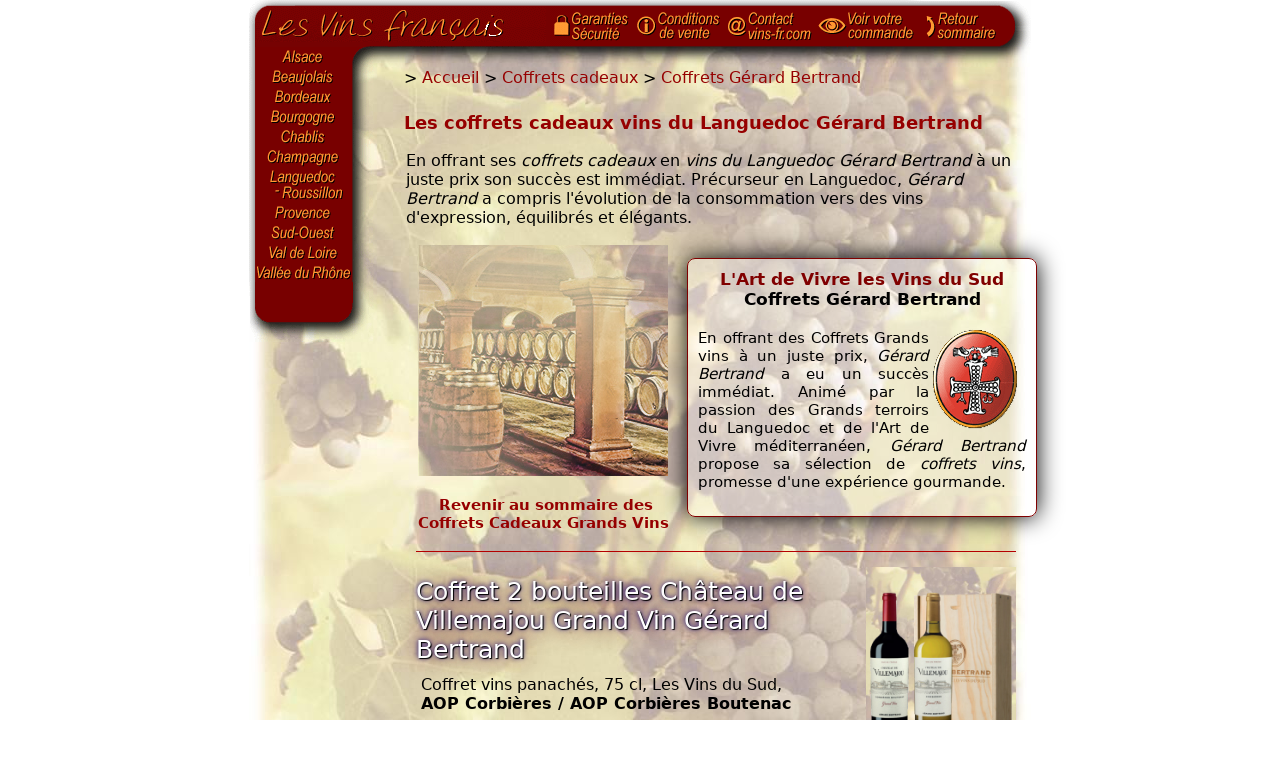

--- FILE ---
content_type: text/html; charset="UTF-8"
request_url: https://wijnen-fr.com/coffrets-cadeaux/coffrets-gerard-bertrand/
body_size: 6137
content:
<!DOCTYPE HTML PUBLIC "-//W3C//DTD HTML 4.01 Transitional//EN"
        "http://www.w3.org/TR/html4/loose.dtd">
<html lang="fr">
	<head>
		<meta http-equiv="Content-Type" content="text/html; charset=UTF-8">
<meta http-equiv="Content-language" content="fr">
<title>Coffrets cadeaux vins du Languedoc Gérard Bertrand</title>
<meta name="Description" content="Les coffrets cadeaux vins du Languedoc Gérard Bertrand sont animés par la passion, l'art de vivre méditerranéen, ils vous séduiront par leur diversité.">
<meta name="Robots" content="index,follow">
<meta http-equiv="imagetoolbar" content="no">
<meta name="MSSmartTagsPreventParsing" content="true">
		<link rel="stylesheet" href="/includes/style.css" type="text/css">
		<script>(function(w,d,s,l,i){w[l]=w[l]||[];w[l].push({'gtm.start':new Date().getTime(),event:'gtm.js'});var f=d.getElementsByTagName(s)[0],j=d.createElement(s),dl=l!='dataLayer'?'&l='+l:'';j.async=true;j.src='https://www.googletagmanager.com/gtm.js?id='+i+dl;f.parentNode.insertBefore(j,f);})(window,document,'script','dataLayer','GTM-WTSK37S');</script>
<script>!function(f,b,e,v,n,t,s){if(f.fbq)return;n=f.fbq=function(){n.callMethod? n.callMethod.apply(n,arguments):n.queue.push(arguments)}; if(!f._fbq)f._fbq=n;n.push=n;n.loaded=!0;n.version='2.0'; n.queue=[];t=b.createElement(e);t.async=!0; t.src=v;s=b.getElementsByTagName(e)[0];s.parentNode.insertBefore(t,s)}(window, document,'script','https://connect.facebook.net/en_US/fbevents.js');fbq('init','1510239912394312');fbq('track','PageView');</script>
<script>
var _paq = window._paq = window._paq || [];
_paq.push(['trackPageView']);
_paq.push(['enableLinkTracking']);
(function() {
var u="https://mtm.kairn.net/";
_paq.push(['setTrackerUrl', u+'mtm.php']);
_paq.push(['setSiteId', 'mxMP32K3njEoGpL']);
var d=document, g=d.createElement('script'), s=d.getElementsByTagName('script')[0];
g.async=true; g.src=u+'mtm.js'; s.parentNode.insertBefore(g,s);
})();
</script>
	</head>
	<body>
		<div id="content">
			
			<div id="top">
				<a href="/">Page d'accueil</a>
				<span>&nbsp;</span>
			</div>
			
			<div id="left">
				<ul>
					<li class="alsace"><a href="/alsace/" title="Vins d'Alsace">Alsace</a></li>
					<li class="beaujolais"><a href="/beaujolais/" title="Vins du Beaujolais">Beaujolais</a></li>
					<li class="bordeaux"><a href="/bordeaux/" title="Vins de Bordeaux">Bordeaux</a></li>
					<li class="bourgogne"><a href="/bourgogne/" title="Vins de Bourgogne">Bourgogne</a></li>
					<li class="chablis"><a href="/chablis/" title="Vins de Chablis">Chablis</a></li>
					<li class="champagne"><a href="/champagne/" title="Vins de Champagne">Champagne</a></li>
					<li class="languedocroussillon"><a href="/languedoc-roussillon/" title="Vins du Languedoc-Roussillon">Languedoc-Roussillon</a></li>
					<li class="provence"><a href="/provence/" title="Vins de Provence">Provence</a></li>
					<li class="sudouest"><a href="/sud-ouest/" title="Vins du Sud-Ouest">Sud-Ouest</a></li>
					<li class="valdeloire"><a href="/val-de-loire/" title="Vins du Val de Loire">Val de Loire</a></li>
					<li class="valleedurhone"><a href="/vallee-du-rhone/" title="Vins de la Vallee du Rhone">Vallée du Rhône</a></li>
				</ul>
				
				<div class="lang">
					&nbsp;
				</div>
			</div>
			
			<div id="right">
				<ol id="navbc" itemscope itemtype="http://schema.org/BreadcrumbList"><li itemprop="itemListElement" itemscope itemtype="http://schema.org/ListItem">
	&gt;&nbsp;<a itemprop="item" href="/"><span itemprop="name">Accueil</span></a>
	<meta itemprop="position" content="1" />
</li><li itemprop="itemListElement" itemscope itemtype="http://schema.org/ListItem">&nbsp;&gt;&nbsp;<a itemprop="item" href="/coffrets-cadeaux/"><span itemprop="name">Coffrets cadeaux</span></a><meta itemprop="position" content="2" /></li><li itemprop="itemListElement" itemscope itemtype="http://schema.org/ListItem">&nbsp;&gt;&nbsp;<a itemprop="item" href="/coffrets-cadeaux/coffrets-gerard-bertrand/"><span itemprop="name">Coffrets Gérard Bertrand</span></a><meta itemprop="position" content="3" /></li></ol>
				
				<div id="page_h1"><h1>Les coffrets cadeaux vins du Languedoc Gérard Bertrand</h1><p>En offrant ses <i>coffrets cadeaux</i> en <i>vins du Languedoc Gérard Bertrand</i> à un juste prix son succès est immédiat. Précurseur en Languedoc, <i>Gérard Bertrand</i> a compris l'évolution de la consommation vers des vins d'expression, équilibrés et élégants.</p></div>
			  
				 
<table cellspacing=0 cellpadding=0 width=640 align="center">
  <tr> 
    <td align="center" width=279><img src="etiquettes/cave.jpg" width="250" height="231" alt="Cave du Languedoc Roussillon" border="0"><br><br>
      &nbsp;<font class="v11"><b><font color="#800000"><a href="../">Revenir au sommaire des<br>
Coffrets Cadeaux Grands Vins</a></font></b></font></td>
    <td width=1>&nbsp;</td>
    <td width=360>
	
	<div class="producteur">
		<div>
			<strong>L'Art de Vivre les Vins du Sud</strong>
            <h2>Coffrets Gérard Bertrand</h2>
		</div>
		<p><img src="etiquettes/gerard-bertrand.png" border=0 width=97 height=100 align="right" alt="coffrets cadeaux Grands Vins du Languedoc">
		En offrant des Coffrets Grands vins à un juste prix, <i>Gérard Bertrand</i> a eu un succès immédiat. Animé par la passion des Grands terroirs du Languedoc et de l'Art de Vivre méditerranéen, <i>Gérard Bertrand</i> propose sa sélection de <i>coffrets vins</i>, promesse d'une expérience gourmande.</p>
	</div>
   </td>
  </tr>
</table>

			</div>
			
			<div id="vins">
				<div class="app">
				
				</div>
				
				<div class="liste">
				
				
				
				
				<div class="vin"><div class="col1"><h3><a href="./?vin=coffret-villemajou-panache" class="vin">Coffret 2 bouteilles Château de Villemajou Grand Vin Gérard Bertrand</a></h3><div class="detail">Coffret vins panachés, 75 cl, Les Vins du Sud, <b><br>AOP Corbières / AOP Corbières Boutenac</b></div><div class="infos"><p>Découvrez deux sélections Grand Vin réunies dans un même coffret. Provenant du Château de Villemajou appartenant à Gérard Bertrand. Situé dans l’arrière-pays sur le terroir de Boutenac dans les Corbières, a une place à part pour Gérard Bertrand.<br />
Ce château se distingue par ses très vieilles vignes de Carignan, un cépage méditerranéen réhabilité dans l’élaboration des grands vins du Languedoc.</p></div><form action="/panier/" method="post"><fieldset><div class="bouteille"></div><div class="caisse">Le coffret <strong>2</strong> bouteilles 75 cl <div class="prix"><strong>66,20 €</strong></div></div></fieldset><fieldset><input type="hidden" name="K" value="e0a55ca0bc733a6ec142808be772cfeb111e0327" /><input type="hidden" name="I" value="[base64]" /><button type="submit" value="AjouterPanier">Ajouter au panier</button></fieldset></form></div><div class="col2"><div class="etiquette"><a href="./?vin=coffret-villemajou-panache" onmouseover="etiquetteOver(this);" onmouseout="etiquetteOut(this);"><img src="https://img.vins-fr.com/coffrets-cadeaux/coffrets-gerard-bertrand/etiquettes/coffret-2blles-chateau-de-villemajou.jpg" width="150" loading="lazy" alt="Coffret 2 bouteilles Château de Villemajou Grand Vin Gérard Bertrand"></a></div><br></div></div><div class="vin"><div class="col1"><h3><a href="./?vin=coffret-grand-domaine-panache" class="vin">Coffret 2 bouteilles Domaine de l’Aigle Gérard Bertrand</a></h3><div class="detail">Coffret vins panachés, 75 cl, Les Vins du Sud, <b><br>AOP Limoux / IGP Haute Vallée de l'Aude</b></div><div class="infos"><p>Découvrez deux sélections parcellaires d'exception réunis dans un même coffret. Provenant d’un des plus beaux domaines de Gérard Bertrand, elles expriment la beauté de cette région et racontent la passion des hommes et la grandeur du Languedoc.</p></div><form action="/panier/" method="post"><fieldset><div class="bouteille"></div><div class="caisse">Le coffret <strong>2</strong> bouteilles 75 cl <div class="prix"><strong>67,80 €</strong></div></div></fieldset><fieldset><input type="hidden" name="K" value="e8497f77458770b43dd214e06a0609e9a4754206" /><input type="hidden" name="I" value="[base64]" /><button type="submit" value="AjouterPanier">Ajouter au panier</button></fieldset></form></div><div class="col2"><div class="etiquette"><a href="./?vin=coffret-grand-domaine-panache" onmouseover="etiquetteOver(this);" onmouseout="etiquetteOut(this);"><img src="https://img.vins-fr.com/coffrets-cadeaux/coffrets-gerard-bertrand/etiquettes/coffret-2blles-domaine-de-laigle.jpg" width="150" loading="lazy" alt="Coffret 2 bouteilles Domaine de l’Aigle Gérard Bertrand"></a></div><br></div></div><div class="vin"><div class="col1"><h3><a href="./?vin=coffret-grand-terroir-rouge" class="vin">Coffret 3 bouteilles Grand Vin du Languedoc Gérard Bertrand</a></h3><div class="detail">Vin rouge, 75 cl, Les Vins du Sud, <b><br>AOP Malepère / AOP Corbières Boutenac</b></div><div class="infos"><p>Découvrez trois cuvées "Grand Vin" réunis dans un même coffret. Provenant chacune des plus belles propriétés de Gérard Bertrand.<br>Le terme "Grand Vin" signifie qu’il s’agit d’une sélection des meilleurs fûts du château.</p></div><form action="/panier/" method="post"><fieldset><div class="bouteille"></div><div class="caisse">Le coffret <strong>3</strong> bouteilles 75 cl <div class="prix"><strong>106,20 €</strong></div></div></fieldset><fieldset><input type="hidden" name="K" value="64639b486c0311a593604ffefd6ee8a9968df591" /><input type="hidden" name="I" value="[base64]" /><button type="submit" value="AjouterPanier">Ajouter au panier</button></fieldset></form></div><div class="col2"><div class="etiquette"><a href="./?vin=coffret-grand-terroir-rouge" onmouseover="etiquetteOver(this);" onmouseout="etiquetteOut(this);"><img src="https://img.vins-fr.com/coffrets-cadeaux/coffrets-gerard-bertrand/etiquettes/coffrets-grand-vin-3blles-rg.jpg" width="150" loading="lazy" alt="Coffret 3 bouteilles Grand Vin du Languedoc Gérard Bertrand"></a></div><br></div></div><div class="vin"><div class="col1"><h3><a href="./?vin=coffret-la-soujeole-et-castellum-rouge" class="vin">Coffret bois 2 bouteilles Château de la Soujeole et Castellum</a></h3><div class="detail">Vin rouge, 75 cl, Les Vins du Sud, <b><br>AOP Malepère / IGP Cité de Carcassonne</b></div><div class="infos"><p>Découvrez deux sélections réunies dans un même coffret. Provenant des plus beaux domaines de Gérard Bertrand, elles expriment la beauté de cette région et racontent la passion des hommes et la grandeur du Languedoc.</p></div><form action="/panier/" method="post"><fieldset><div class="bouteille"></div><div class="caisse">Le coffret <strong>2</strong> bouteilles 75 cl <div class="prix"><strong>77,40 €</strong></div></div></fieldset><fieldset><input type="hidden" name="K" value="76a4e05cc7fcdb6a0a6dcc1fadceff6e13121c9c" /><input type="hidden" name="I" value="[base64]" /><button type="submit" value="AjouterPanier">Ajouter au panier</button></fieldset></form></div><div class="col2"><div class="etiquette"><a href="./?vin=coffret-la-soujeole-et-castellum-rouge" onmouseover="etiquetteOver(this);" onmouseout="etiquetteOut(this);"><img src="https://img.vins-fr.com/coffrets-cadeaux/coffrets-gerard-bertrand/etiquettes/coffret-bois-2btlles-la-soujeole-castellum.jpg" width="150" loading="lazy" alt="Coffret bois 2 bouteilles Château de la Soujeole et Castellum"></a></div><br></div></div><div class="vin"><div class="col1"><h3><a href="./?vin=coffret-decouverte-les-parcelles-rouge" class="vin">Coffret Bois 3 bouteilles Sélection Parcellaires Gérard Bertrand</a></h3><div class="detail">Vin rouge, 75 cl, Les Vins du Sud, <b><br>AOP Corbières Boutenac / AOP Minervois La Livinière / IGP Haute Vallée de l’Aude</b></div><div class="infos"><p>Découvrez trois vins icônes de Gérard Bertrand révélant l’extraordinaire richesse des terroirs, du Languedoc de la Méditerranée aux Pyrénées, en passant par la Montagne Noire.</p></div><form action="/panier/" method="post"><fieldset><div class="bouteille"></div><div class="caisse">Le coffret <strong>3</strong> bouteilles 75 cl <div class="prix"><strong>195,00 €</strong></div></div></fieldset><fieldset><input type="hidden" name="K" value="c81a2ce7451b18fa958240f2176363f8d74e7671" /><input type="hidden" name="I" value="[base64]" /><button type="submit" value="AjouterPanier">Ajouter au panier</button></fieldset></form></div><div class="col2"><div class="etiquette"><a href="./?vin=coffret-decouverte-les-parcelles-rouge" onmouseover="etiquetteOver(this);" onmouseout="etiquetteOut(this);"><img src="https://img.vins-fr.com/coffrets-cadeaux/coffrets-gerard-bertrand/etiquettes/coffrets-bois-selection-parcellaires-3blles.jpg" width="150" loading="lazy" alt="Coffret Bois 3 bouteilles Sélection Parcellaires Gérard Bertrand"></a></div><br></div></div><div class="vin"><div class="col1"><h3><a href="./?vin=coffret-parcellaire-2020-rouge" class="vin">Coffret 2 bouteilles Le Viala & La Forge Gérard Bertrand</a></h3><div class="detail">Vin rouge, 75 cl, Les Vins du Sud, <b><br>AOP Minervois La Livinière / AOP Corbières Boutenac</b></div><div class="infos"><p>Découvrez deux sélections parcellaires d'exception réunis dans un même coffret. Provenant d’un des plus beaux domaines de Gérard Bertrand, elles expriment la beauté de cette région et racontent la passion des hommes et la grandeur du Languedoc.</p></div><form action="/panier/" method="post"><fieldset><div class="bouteille"></div><div class="caisse">Le coffret <strong>2</strong> bouteilles 75 cl <div class="prix"><strong>132,20 €</strong></div></div></fieldset><fieldset><input type="hidden" name="K" value="adc96f311514decbcac2ea8f8529fa9664701355" /><input type="hidden" name="I" value="[base64]" /><button type="submit" value="AjouterPanier">Ajouter au panier</button></fieldset></form></div><div class="col2"><div class="etiquette"><a href="./?vin=coffret-parcellaire-2020-rouge" onmouseover="etiquetteOver(this);" onmouseout="etiquetteOut(this);"><img src="https://img.vins-fr.com/coffrets-cadeaux/coffrets-gerard-bertrand/etiquettes/coffret-bois-2blles-viala-la-forge.jpg" width="150" loading="lazy" alt="Coffret 2 bouteilles Le Viala & La Forge Gérard Bertrand"></a></div><br></div></div><div class="vin"><div class="col1"><h3><a href="./?vin=coffret-la-sauvageonne-2021-panache" class="vin">Coffret Bois 2 bouteilles Château La Sauvageonne Grand Vin</a></h3><div class="detail">Coffret vins panachés, 75 cl, Les Vins du Sud, <b><br>AOP Languedoc / AOP Terrasses du Larzac</b></div><div class="infos"><p>Découvrez deux sélections Grand Vin réunies dans un même coffret. Provenant du Château La Sauvageonne appartenant à Gérard Bertrand. Situé dans l’arrière-pays sur le terroir de Boutenac dans les Corbières, a une place à part pour Gérard Bertrand.<br />
Ce château se distingue par ses très vieilles vignes de Carignan, un cépage méditerranéen réhabilité dans l’élaboration des grands vins du Languedoc.</p></div><form action="/panier/" method="post"><fieldset><div class="bouteille"></div><div class="caisse">Le coffret <strong>2</strong> bouteilles 75 cl <div class="prix"><strong>181,00 €</strong></div></div></fieldset><fieldset><input type="hidden" name="K" value="893a93f3199b11e0d2ce309ad70eea6501548f95" /><input type="hidden" name="I" value="[base64]" /><button type="submit" value="AjouterPanier">Ajouter au panier</button></fieldset></form></div><div class="col2"><div class="etiquette"><a href="./?vin=coffret-la-sauvageonne-2021-panache" onmouseover="etiquetteOver(this);" onmouseout="etiquetteOut(this);"><img src="https://img.vins-fr.com/coffrets-cadeaux/coffrets-gerard-bertrand/etiquettes/coffret-2blles-chateau-la-sauvageonne.jpg" width="150" loading="lazy" alt="Coffret Bois 2 bouteilles Château La Sauvageonne Grand Vin"></a></div><br></div></div>
				
				 
				
				<br><br><div class="tva">Tarifs TVA incluse, hors frais de port. Frais de port calculés sur le bon commande.<br>Tarifs valables dans la limite des stocks disponibles et pour une livraison en France.</div>
				</div>
			</div>
			
			<div id="bottom" style="text-align:center">
			
				<div class="menu">
					<dl class="securite">
						<dt>Paiement sécurisé</dt>
						<dd>Site sécurisé SSL<br><img src="/images/securite.gif" border="0" height="17" width="78" alt="Paiement securise"></dd>
					</dl>
					
					<dl class="livraison">
						<dt>Livraison direct propriété</dt>
						<dd>Les vins vous sont expédiés en direct des chais des producteurs</dd>
					</dl>
					<dl>
						<dt>Les vins français</dt>
						<dd><a href="/le-vin-en-france/">Organismes professionnels</a></dd>
						<dd><a href="/appellations/">Appellations d'origine protégées</a></dd>
						<dd><a href="/concours-des-vins/">Concours des meilleurs vins</a></dd>
						<dd><a href="/guides-des-vins/">Guides des vins de France</a></dd>
					</dl>
					<dl>
						<dt>Espace Pro</dt>
						<dd><a href="/espace-professionnels/">Viticulteurs</a></dd>
						<dd><a href="/demande/">Revendeurs</a></dd>
					</dl>
				</div>
				
				<table summary="" border="0" cellpadding="3" cellspacing="0" width="760" class="lvf">
				<tbody>
				<tr>
					<td width="10"></td>
					<td align="center" valign="top" width="240"><font color="#b40000"><strong><a href="/contact/" title="Les vins francais">Les vins français</a></strong></font><br>
						TVA Intra-Com. : FR 69 892 097 767<br>
						31800 Villeneuve de Rivière - France<br>
						Courriel : <font color="#b40000">contact@vins-fr.com</font></td>
					<td align="center" valign="top" width="215"><font color="#96000"><b>Service clients</b></font><br>Tél. : 05 62 00 32 35<br>
					<a href="/conditions-de-vente/">Conditions générales de vente</a><br>
					<a href="/contact/">Contact</a> - <a href="/garanties/">Garanties</a>
					</td>
					<td align="center" valign="top" width="295"><div style="color:#b40000"><a href="/demande/"><b>Espace Revendeurs</b></a></div>
			<div>Nous mettons à votre disposition une large gamme complémentaire, strictement réservée aux professionnels et revendeurs.</div></td>
				</tr>
				</tbody>
				</table>
				<div class="abus a9">L'abus d'alcool est dangereux pour la santé. Sachez consommer avec modération.<br>Conformément à l'article R.112-12 du code de la consommation et au règlement (CE) n° 753/2002 du 29 Avril 2002,<br>nous nous devons d'indiquer que certains vins présentés contiennent des sulfites.</div>
			</div>
			<div id="nav">
				<a href="/garanties/"><img src="/images/entete/icone-garanties.gif" border="0" height="42" width="22" alt="Securite"><img src="/images/fr/garanties.gif" alt="Garanties" border="0" height="42" width="62"></a><a href="/conditions-de-vente/"><img src="/images/entete/icone-conditions.gif" border="0" height="42" width="24" alt="Conditions de vente des vins et champagne"><img src="/images/fr/conditionsdevente.gif" alt="Conditions de vente" border="0" height="42" width="68"></a><a href="/contact/"><img src="/images/entete/icone-contact.gif" border="0" height="42" width="22" alt="Contact"><img src="/images/fr/contact.gif" alt="Contact les vins français" border="0" height="42" width="68"></a><a href="/panier/" rel="noindex,nofollow"><img src="/images/entete/icone-commande.gif" border="0" height="42" width="32" alt="Voir commande"><img src="/images/fr/voircommande.gif" alt="Voir commande" border="0" height="42" width="75"></a><a href="/"><img src="/images/entete/icone-retour.gif" border="0" height="42" width="14" alt="Sommaire"><img src="/images/fr/retoursommaire.gif" border="0" height="42" width="61" alt="Sommaire"></a>
			</div>
		</div>
		<script src="/includes/script.js" type="text/javascript"></script>
		<noscript><iframe src="https://www.googletagmanager.com/ns.html?id=GTM-WTSK37S" height="0" width="0" style="display:none;visibility:hidden"></iframe></noscript>
<noscript><img height="1" width="1" style="display:none" src="https://www.facebook.com/tr?id=1510239912394312&ev=PageView&noscript=1" /></noscript>
<script>fbq('track', 'ViewContent', {content_type: 'product',content_ids: ['LVF2620'],content_name: 'Coffret Bois 2 bouteilles Château La Sauvageonne Grand Vin',value: 181.00,currency: 'EUR'});</script>
	</body>
</html>

--- FILE ---
content_type: text/css
request_url: https://wijnen-fr.com/includes/style.css
body_size: 2939
content:
body{
	padding: 0;
	margin: 0;
	font-family:system-ui,-apple-system,BlinkMacSystemFont,"Segoe UI",Roboto,Oxygen,Ubuntu,Cantarell,Helvetica,Arial,sans-serif;
	background: #fff;
}
h1,h2,h3,h4,h5,h6{
	font-family:system-ui,-apple-system,BlinkMacSystemFont,"Segoe UI",Roboto,Oxygen,Ubuntu,Cantarell,Helvetica,Arial,sans-serif;
    
}

a:link    {color: #960000; text-decoration: none}
a:visited {color: #b40000; text-decoration: none}
a:hover   {color: #b40000; text-decoration: underline}

a.bleu:link    {color: #0000FF; text-decoration: none}
a.bleu:visited {color: #0000FF; text-decoration: none}
a.bleu:hover   {color: #0000FF; text-decoration: underline}

a.n:link    {color: #000000; text-decoration: none}
a.n:visited {color: #000000; text-decoration: none}
a.n:hover   {color: #000000; text-decoration: underline}


.a8   {font-size: 8pt}
.a9   {font-size: 9pt}
.a10  {font-size: 10pt}
.a11  {font-size: 11pt}
.a12  {font-size: 12pt}
.a13  {font-size: 13pt}
.a14  {font-size: 14pt}
.a16  {font-size: 16pt}


.ab9  {font-size: 9pt; font-weight: bold}
.ab10 {font-size: 10pt; font-weight: bold}
.ab11 {font-size: 11pt; font-weight: bold}
.ab12 {font-size: 12pt; font-weight: bold}


.aj8   {font-size: 8pt; text-align: justify}
.aj9   {font-size: 9pt; text-align: justify}
.aj10  {font-size: 10pt; text-align: justify}
.aj11  {font-size: 11pt; text-align: justify}
.aj12  {font-size: 12pt; text-align: justify}

.v8   {font-size: 8pt}
.v9   {font-size: 9pt}
.v10  {font-size: 10pt}
.v11  {font-size: 11pt}
.v12  {font-size: 12pt}
.v14  {font-size: 14pt}


.vb8   {font-size: 8pt; font-weight: bold}
.vb9   {font-size: 10pt; font-weight: bold}
.vb10  {font-size: 10pt; font-weight: bold}
.vb11  {font-size: 11pt; font-weight: bold}
.vb12  {font-size: 12pt; font-weight: bold}

.vj8   {font-size: 8pt; text-align: justify}
.vj9   {font-size: 9pt; text-align: justify}
.vj10  {font-size: 10pt; text-align: justify}
.vj11  {font-size: 11pt; text-align: justify}
.vj12  {font-size: 12pt; text-align: justify}

.input_bleu {background-color: #ffffff; border-color: #0063CE; border-width: 1px; border-style: solid; font-size: 11pt;}
.input_rouge {background-color: #FFF7E3; border-color: #b40000; border-width: 1px; border-style: solid; font-size: 10pt;}
.input_noir {background-color: #FFF7E3; border-color: #000000; border-width: 1px; border-style: solid; font-size: 11pt;}

div.cadre{
	text-align: left;
	background-color: rgba(255,255,255,0.3);
	width: 92%;
	border: solid 1px #800000;
	border-radius: 8px;
	padding: 10px 10px 15px 15px;
	font-size: .95em;
	border-top-left-radius:8px;
	border-top-right-radius:8px;
	border-bottom-left-radius:8px;
	border-bottom-right-radius:8px;
    box-shadow: 0 0 75px #000000;
}

div.tva{
	background-color: rgba(255,255,255,0.3);
	width: 98%;
	border: solid 1px #800000;
	border-radius: 8px;
	padding: 10px 1px 15px 1px;
	font-size: .8em;
	border-top-left-radius:8px;
	border-top-right-radius:8px;
	border-bottom-left-radius:8px;
	border-bottom-right-radius:8px;
    box-shadow: 0 0 75px #000000;
	text-align: center;
}

div.intro{
	background-color: rgba(255,255,255,0.4);
	font-size: 0.95em;
	border-top-left-radius:8px;
	border-top-right-radius:8px;
	border-bottom-left-radius:8px;
	border-bottom-right-radius:8px;
    box-shadow: 0 0 25px #000000;
}
div.intro h3{
	margin: 6px 0 2px;
	font-size: 1.1em;
	color: #960000;
}

div.menu{
	padding: 10px;
	font-size: 0.9em;
	color: #000000;
    
    
}
div.menu h2{
	margin: 2px 0;
	font-size: 0.95em;
}

div.doms{
	font-size: 0.95em;
}
div.doms h2{
	margin: 2px 0;
}
div.doms div{
	padding: 0 2px;
	vertical-align: top;
}
div.doms div.col{
	display: inline-block;
	width:195px;
}

div.p{
	padding: 10px;
}

div.bandeau{
	padding: 10px;
	text-align: center;
}


#content{
	position: relative;
	width:782px;
	margin: 0 auto;
	padding: 0;
	background: url(/images/fond.jpg);
}

#top{
	width:782px;
	height: 47px;
	background: url(/images/entete/top-bg.gif) no-repeat;
}

#top a{
	display: block;
	width: 297px;
	height: 42px;
	overflow: hidden;
	text-indent: -9999px;
	background: url(/images/fr/les-vins-francais.gif) no-repeat 6px 5px
}

#top span{
	display: block;
	position: absolute;
	top: 47px;
	left: 125px;
	margin: 0;
	width: 657px;
	height: 20px;
	padding: 0;
	overflow: hidden;
	text-indent: -9999px;
	background: url(/images/entete/right-bg.jpg) no-repeat
}

#left{
	display: inline-block;
	vertical-align: top;
	width: 150px;
	background: url(/images/entete/left-bg.gif) no-repeat
}

#left ul{
	margin: 0;
	padding: 0 0 0 6px;
	list-style: none;
}
#left ul li a{
	display: block;
	width: 98px;
	height: 20px;
	overflow: hidden;
	text-indent: -9999px;
}
#left ul li.alsace a{
	background: url(/images/entete/alsace.gif) no-repeat
}
#left ul li.beaujolais a{
	height: 21px;
	background: url(/images/entete/beaujolais.gif) no-repeat
}
#left ul li.bordeaux a{
	background: url(/images/entete/bordeaux.gif) no-repeat
}
#left ul li.bourgogne a{
	background: url(/images/fr/bourgogne.gif) no-repeat
}
#left ul li.chablis a{
	background: url(/images/entete/chablis.gif) no-repeat
}
#left ul li.champagne a{
	background: url(/images/entete/champagne.gif) no-repeat
}
#left ul li.languedocroussillon a{
	height: 34px;
	background: url(/images/entete/languedoc-roussillon.gif) no-repeat
}
#left ul li.provence a{
	height: 22px;
	background: url(/images/fr/provence.gif) no-repeat
}
#left ul li.sudouest a{
	height: 18px;
	background: url(/images/fr/sud-ouest.gif) no-repeat
}
#left ul li.valdeloire a{
	height: 22px;
	background: url(/images/fr/val-de-loire.gif) no-repeat
}
#left ul li.valleedurhone a{
	height: 18px;
	background: url(/images/fr/vallee-du-rhone.gif) no-repeat
}

#left div.lang{
	margin: 0 0 50px 0;
	padding: 6px 0 0 15px;
	width: 80px;
	line-height: 18px;
}
#left div.lang a{
	margin: 0 1px;
}

#left div.securite{
	margin: 0 0 20px 8px;
	border: solid 1px #960000;
	padding: 5px;
	width: 125px;
	font-size: 0.8em;
	color: #800000;
	text-align: center;
}
#left div.securite strong{
	color: #111;
}

#left div.nav{
	padding: 10px;
	font-size: 0.9em;
}
#left div.nav a{
	margin: 16px 0px 16px 4px;
}


#right{
	display: inline-block;
	vertical-align: top;
	width: 620px;
	padding: 5px 0 0 0;
}

#navbc{
	padding: 0 0 10px 0;
	font-size: 1em
}
#navbc li{
	display: inline-block;
}

#page_h1 h1{
	color:#960000;
	font-size: 1.1em;
}
#page_h1 h1.home{
	color: #000;
}
#page_h1 p{
	font-size: 1em;
	padding: 2px;
	vertical-align: top;
}


#vins{
	display: block;
}

#vins div.app{
	display: inline-block;
	vertical-align: top;
	width: 150px;
	padding: 0px;
	font-size: 0.9em;
	padding: 4px 4px 4px 8px;
	text-shadow: 0px 0px 95px #8b0000e6, 0 0 0px #98260d, 0 0 55px #a44919
}
#vins div.app h3{
	margin: 1px;
	padding: 0;
	font-size: 0.9em;
	color: #900000;
	background-color:rgba(198, 186, 175, 0.38);
	padding: 3px 0px 5px 3px;
	border-top-left-radius:6px;
	border-top-right-radius:6px;
	border-bottom-left-radius:6px;
	border-bottom-right-radius:6px;
    box-shadow: 0 0 100px #ffbcac;
	border: solid 1px #FFFFFF;
	
}
#vins div.app dt{
	padding-top: 10px;
	font-weight: bold;
	background-color:rgba(255, 255, 255, 0.0);
	color: #8b0000;
	padding: 4px 1px 5px 8px;
	border-top-left-radius:6px;
	border-top-right-radius:6px;
	border-bottom-left-radius:6px;
	border-bottom-right-radius:6px;
	
    
	
}
#vins div.app dd{
	margin: 0 0 0 4px;
}

#vins div.liste{
	display: inline-block;
	vertical-align: top;
	width: 600px;
	padding: 20px 0 0 0;
}

#vins div.nbpages{
	border-bottom: solid 1px #111;
	padding: 10px 0;
	font-size: 0.9em;
	
}
#vins div.nbbas{
	border-top: solid 1px #111;
	border-bottom: 0;
}
#vins div.nbpages a,
#vins div.nbpages b{
	display: inline-block;
	margin: 1px 5px;
	border: solid 1px #b40000;
	padding: 4px 5px;
	color: #b40000;
	border-top-left-radius:6px;
	border-top-right-radius:6px;
	border-bottom-left-radius:6px;
	border-bottom-right-radius:6px;
    box-shadow: 0 0 95px #FFFFFF;
	background-color: rgba(255,255,255,0.15);
}
#vins div.nbpages a{
	border: solid 1px #000;
	color: #000;
	border-top-left-radius:6px;
	border-top-right-radius:6px;
	border-bottom-left-radius:6px;
	border-bottom-right-radius:6px;
    box-shadow: 0 0 95px #FFFFFF;
}
#vins div.nbpages a:hover{
	border: solid 1px #b40000;
	color: #b40000;
	text-decoration: none;
	background-color: rgba(0,0,0,0.15);
}
#vins div.nbpages span{
	display: none;
}

div.producteur{
	width: 92%;
	border: solid 1px #800000;
	border-radius:10px;
	padding: 10px;
	font-size: .95em;
	background-color: rgba(255,255,255,0.3);
	border-top-left-radius:8px;
	border-top-right-radius:8px;
	border-bottom-left-radius:8px;
	border-bottom-right-radius:8px;
    box-shadow: 0 0 25px #000000;
	
}
div.producteur div {
	text-align: center;
}
div.producteur div strong{
	color:#800000;
	font-size: 1.1em;
}
div.producteur div h2{
	margin: 0;
	padding: 0 0 5px 0;
	font-size: 1.1em;
}
div.producteur p{
	font-size: 1em;
	text-align: justify;
}
div.producteur strong.link{
	display: block;
	text-align: center;

}
div.producteur a{
	color:#FFF;
	font-size: 1.8em;
	text-transform: none;
	text-shadow: 1px 1px 1px black, 0 0 25px #650000, 0 0 5px darkblue;
	font-weight: bold;
}

.txt{
	font-size: 0.9em;
}


#fgrandscrus fieldset{
	text-align: left;
	display: inline-block;
	border: 0;
	margin: 0;
	padding: 0 ;
	vertical-align: top;
	font-size: 0.85em;
	width : 200px;
}

#fgrandscrusbourg fieldset{
	display: inline-block;
	border: 0;
	margin: 0;
	padding: 0 ;
	vertical-align: top;
	font-size: 0.9em;
	width : 270px;
}

#fgrandscrus fieldset h3{
	margin : 5px;
	
}

#nav{
	position: absolute;
	top: 5px;
	right: 33px;
}

#newsite {
	display: none;
}

h2.t1{
	font-size: 1.1em;
}
h2.t2{
	font-size: 1.2em;
	color: #b40000;
	
}

div.vin{
	position: relative;
	border-top: solid 1px #b40000;
	width:600px;
	padding: 15px 0;
	font-size: .95em;
}

div.vin div.col1{
	display: inline-block;
	width:410px;
	padding-bottom: 20px;
	vertical-align: top;
}
div.vin div.col1 h1{
	margin: 5px 0 0 0;
	text-shadow: 1px 1px 1px black, 0 0 25px #650000, 0 0 5px darkblue;
	font-size: 1.6em;
	line-height: 1.2em;
	letter-spacing: 2px;
	text-transform: none;
	font-weight: 600;
	color: #FFF;
}
div.vin div.col1 h3{
	margin: 5px 0 1px 0;
	font-size: 1.65em;
	color: #8b0000;
    text-transform: none;
	font-weight: normal;
	
}
div.vin h3 a{
	color: #FFF;
	padding: 5px 0;
	display: inline-block;
	text-shadow: 1px 1px 1px black, 0 0 25px #650000, 0 0 5px darkblue;
	
}
div.vin div.col1 div.detail{
	padding-bottom: 1px;
	font-size: 1.05em;
	padding: 5px 5px;
	
}
div.vin div.col1 div.infos p{
	padding: 2px 0;
	text-align: left;


}
/*
div.vin div.col1 div strong{
	color: #b40000;
}
*/

div.vin ul.notes{
	padding: 10px 0 0 0;
	margin: 0;
	list-style: none;
	color: #b40000;
	
}
div.vin ul.notes li strong{
	color: #000;
}
div.vin form{
	margin: 0;
	padding: 5px 0;
}

div.vin form fieldset{
	display: inline-block;
	margin: 0;
	border: 0;
	padding: 0 5px;
	vertical-align: bottom;
}
div.vin form fieldset div p{
	padding: 0;
}
div.vin div.bouteille{
	padding: 10px 0 5px 0;
	font-size: 1.15em;
}
div.vin div.bouteille strong{
	color: #b40000;
}
div.vin div.caisse{
	font-size: 1.2em;
}
div.vin div.prix{
	text-align: right;
}
div.vin div.prix span.remise{
	display: inline-block;
	margin: 0 10px;
	border: solid 1px #b40000;
	padding: 2px;
	color: #b40000;
	background: #FFF7E3;
	border-top-left-radius:6px;
	border-top-right-radius:6px;
	border-bottom-left-radius:6px;
	border-bottom-right-radius:6px;
    box-shadow: 0 0 100px #ffbcac;
}
div.vin div.prix strong{
	font-size: 1.3em;
	color: #b40000;
	font-weight: normal;
}
div.vin a.add,
div.vin button{
	display: inline-block;
	border: groove 1px #b40000;
	padding: 4px;
	color: #b40000;
	text-transform: uppercase;
	font-size: 0.95em;
	background: #FFF7E3;
	text-decoration: none;
	cursor: pointer;
	border-top-left-radius:6px;
	border-top-right-radius:6px;
	border-bottom-left-radius:6px;
	border-bottom-right-radius:6px;
    box-shadow: 0 0 100px #ffbcac;
}
div.vin a.add:hover,
div.vin button:hover{
	border: solid 1px #FFF7E3;
	color: #FFF7E3;
	background: #b40000;
	border-top-left-radius:6px;
	border-top-right-radius:6px;
	border-bottom-left-radius:6px;
	border-bottom-right-radius:6px;
    box-shadow: 0 0 100px #ffbcac;
}

div.vin div.col2{
	display: inline-block;
	width:190px;
	padding-bottom: 20px;
	vertical-align: top;
	text-align: right;
	font-size: 1.1em;
}
div.vin div.etiquette img{
	cursor: pointer;
}
div.vin div.etiqover img{
	position: absolute;
	z-index: 90;
	top: -20px;
	right: 0;
	width: 350px;
	cursor: pointer;
	border: groove 1px #960000;
}

div.autresvins{
	position: relative;
	/* border-bottom: solid 1px #960000; */
	padding: 10px 0;
	font-size: 1em;
}
div.autresvins > b,
div.autresvins > b{
	font-size: 1.2em;
	font-weight: 600;
	color: #990000;
}
div.autresvins2 > b{
	font-size: 1em;
}
div.autrevin{
	margin: 10px 0 0 0;
	border-top: solid 1px #960000;
	padding: 20px 0;
}
div.autrevin2{
	margin: 5px 0 0 0;
	border-top: solid 1px #960000;
	padding: 10px 0;
}
div.autrevin div h3,
div.autrevin2 div h3{
	margin: 0;
	padding: 0;
	font-size: 1.4em;
	line-height: 1.1em;
	font-weight: 600;
	color: #fff;
    text-shadow: 1px 1px 1px black, 0 0 25px #650000, 0 0 5px darkblue;
	text-transform: none;
	
}
div.autrevin2 div h3{
	font-size: 1.2em;
}
div.autrevin div a,
div.autrevin2 div a{
	color: #fff;
}
div.autrevin form fieldset{
	display: inline-block;
	margin: 0;
	border: 0;
	padding: 0 5px;
	vertical-align: bottom;
}
div.autrevin div.prix{
	text-align: right;
}
div.autrevin div.prix span.remise{
	display: inline-block;
	margin: 0 10px;
	border: solid 1px #b40000;
	padding: 2px;
	color: #b40000;
	background: #FFF7E3;
	border-top-left-radius:6px;
	border-top-right-radius:6px;
	border-bottom-left-radius:6px;
	border-bottom-right-radius:6px;

}
div.autrevin div.prix strong{
	font-size: 1.2em;
	color: #b40000;
	
}
div.autrevin button{
	display: inline-block;
	border: groove 1px #b40000;
	padding: 4px;
	color: #b40000;
	text-transform: uppercase;
	font-size: 0.9em;
	background: #FFF7E3;
	text-decoration: none;
	cursor: pointer;
	border-top-left-radius:6px;
	border-top-right-radius:6px;
	border-bottom-left-radius:6px;
	border-bottom-right-radius:6px;

}
div.autrevin button:hover{
	border: solid 1px #FFF7E3;
	color: #FFF7E3;
	background: #b40000;
	border-top-left-radius:6px;
	border-top-right-radius:6px;
	border-bottom-left-radius:6px;
	border-bottom-right-radius:6px;

}

p.msg{
	margin: 0 auto 10px auto;
	width: 500px;
	padding: 10px;
	text-align: center;
	color: #b40000;
	font-weight: bold;
	font-size: 9pt;
	border: solid 1px #b40000;
	background: #FAF0C8;
}

.indispo{
	padding: 20px;
	font-size: 1em;
	font-weight: bold;
	color: #b40000;
}

/* Recherche */

#frecherche {
	margin: 15px auto;
	border-top: solid 1px #111;
	padding: 5px;
}
#frecherche  b{
	font-size: 1em;
}

#frecherche fieldset{
	margin: 0;
	border: 0;
	padding: 0 0 0 60px;	
}

#frecherche label{
	display: block;
	padding: 2px;
	font-size: 0.9em;
}
#frecherche select{
	font-size: 1em;
}
#frecherche button{
	display: inline-block;
	margin: 5px;
	border: solid 1px #b40000;
	padding: 4px;
	color: #b40000;
	text-transform: uppercase;
	font-size: 0.9em;
	background: #FFF7E3;
	text-decoration: none;
	cursor: pointer;
}
#frecherche button:hover{
	border: solid 1px #FFF7E3;
	color: #FFF7E3;
	background: #b40000;
}

/* panier */
table a.continue,
input.continue{
	display: inline-block;
	border: solid 1px #b40000;
	padding: 4px;
	color: #b40000;
	text-transform: uppercase;
	font-size: 0.95em;
	background: #FFF7E3;
	text-decoration: none;
	cursor: pointer;
	border-top-left-radius:6px;
	border-top-right-radius:6px;
	border-bottom-left-radius:6px;
	border-bottom-right-radius:6px;
}
table a.continue:hover,
input.continue:hover{
	border: solid 1px #FFF7E3;
	color: #FFF7E3;
	background: #b40000;
	border-top-left-radius:6px;
	border-top-right-radius:6px;
	border-bottom-left-radius:6px;
	border-bottom-right-radius:6px;
}


#bottom{
	clear: both;
	padding: 50px 0 5px 0;
}

#bottom div.menu{
	border-top: solid 1px #960000;
}
#bottom div.menu dl{
	display: inline-block;
	margin: 0 5px;
	vertical-align: top;
	padding: 5px;
}
#bottom div.menu dl.securite{
	font-size: 0.95em;
	border: solid 1px #800000;
	padding: 10px 10px;
	background-color: rgba(255,255,255,0.3);
	border-top-left-radius:6px;
	border-top-right-radius:6px;
	border-bottom-left-radius:6px;
	border-bottom-right-radius:6px;
    
}
#bottom div.menu dl.livraison{
	font-size: 0.95em;
	border: solid 1px #800000;
	width: 200px;
	background-color: rgba(255,255,255,0.3);
	padding: 10px 10px;
	border-top-left-radius:6px;
	border-top-right-radius:6px;
	border-bottom-left-radius:6px;
	border-bottom-right-radius:6px;
    
}
#bottom div.menu dl dt{
	font-weight: bold;
}
#bottom div.menu dl dd{
	margin: 0;
	padding: 0;
}

#bottom div.abus{
	border-top: solid 1px #960000;
	padding: 15px 0;
	text-align: center;
}

div.slogan{
	margin-top: 15px;
	width:600px;
	padding: 20px 0;
	text-shadow: 1px 1px 1px black, 0 0 25px #650000, 0 0 5px darkblue;
	text-transform: uppercase;
	text-align: center;
	color: #FFFFFF;
	font-style: normal;
	font-size: 1.15em;
	letter-spacing: 2px;
	border-top-left-radius:6px;
	border-top-right-radius:6px;
	border-bottom-left-radius:6px;
	border-bottom-right-radius:6px;
    box-shadow: 0 0 30px #000000;
	background-color: rgba(121, 2, 2, 0.1);
	font-weight: normal;
}

div.titre1{
	font-size: 1.5em;
    
	text-transform: none;
	letter-spacing: 2px;
	color: #960000;
	padding: 5px 1px 1px 1px;
}

div.titre{
	width: 100%;
	color: #8b0000;
	letter-spacing: 1px;
	text-transform: none;
	font-style: normal;
	font-size: 1.2em;
	padding: 2px 5px 2px 5px;
	margin-bottom: 4px;
	font-weight: bold;
}

div.titre2{
	width: 100%;
	
	color: white;
    text-shadow: 0 0 5px #650000, 0 0 5px #990000;
	border-radius: 2px;
	letter-spacing: 3px;
	text-transform: uppercase;
	text-align: right;
	font-style: italic;
	font-size: 1.2em;
	padding: 5px 10px 2px;
	margin-bottom: 4px;
	opacity: 1.0;

}

div.titre-coffret{
	width: 100%;
	color: #8b0000;
    text-shadow: 1px 1px 95px #8b0000, 0 0 95px #98260d, 0 0 85px #a44919;
	letter-spacing: 1px;
	text-transform: none;
	font-style: normal;
	font-size: 1.02em;
	padding: 0px 0px 0px 0px;
	margin-bottom: 4px;
	font-weight: bold;

}

table.lvf{
	color: #000000;
	margin-bottom: 10px;
    border-top-left-radius:6px;
	border-top-right-radius:6px;
	border-bottom-left-radius:6px;
	border-bottom-right-radius:6px;
    
	font-size: 0.9em;
}

table.dem{
	background-color: rgba(255,255,255,0.2);
	text-transform: uppercase;
	border-top-left-radius:6px;
	border-top-right-radius:6px;
	border-bottom-left-radius:6px;
	border-bottom-right-radius:6px;
    
}

table.cont{
	width: 98%;
	border: solid 1px #b40000;
	margin: 0 0 10px;
	padding: 5px 15px 5px 15px;
	background-color: rgba(255,255,255,0.3);
	border-top-left-radius:6px;
	border-top-right-radius:6px;
	border-bottom-left-radius:6px;
	border-bottom-right-radius:6px;
    box-shadow: 0 0 35px #000000;
}

table.cadre{
	background-color: rgba(255,255,255,0.3);
	width: 92%;
	border: solid 1px #800000;
	border-radius: 8px;
	padding: 10px 10px 15px 15px;
	font-size: 0.95em;
	border-top-left-radius:8px;
	border-top-right-radius:8px;
	border-bottom-left-radius:8px;
	border-bottom-right-radius:8px;
    box-shadow: 0 0 75px #000000;
	
}

#fmail tr.n{
	position: absolute;
	bottom: 0;
	left: 0;
	width: 2px;
	height: 2px;
	overflow: hidden;
}
